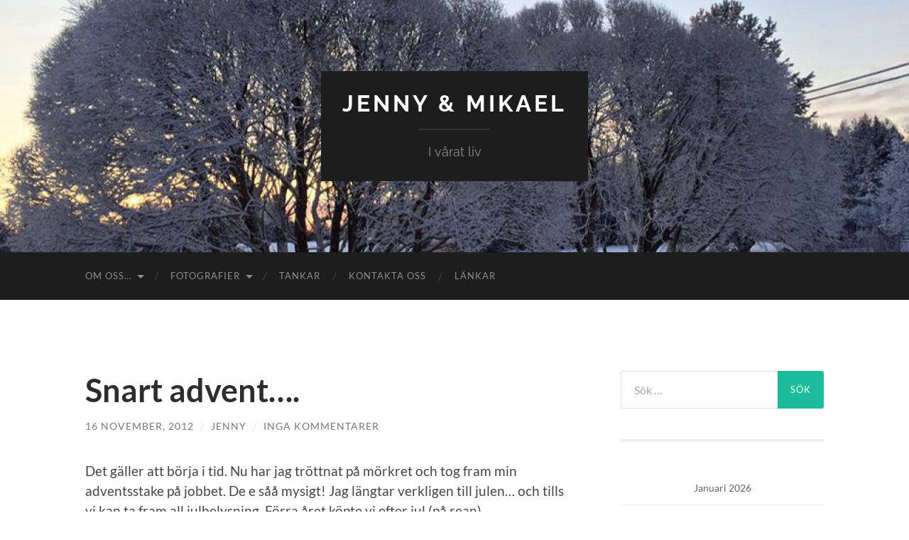

--- FILE ---
content_type: text/html; charset=UTF-8
request_url: https://mikaelochjenny.se/snart-advent/
body_size: 12665
content:
<!DOCTYPE html>

<html lang="sv-SE">

	<head>

		<meta http-equiv="content-type" content="text/html" charset="UTF-8" />
		<meta name="viewport" content="width=device-width, initial-scale=1.0" >

		<link rel="profile" href="http://gmpg.org/xfn/11">

		<title>Snart advent&#8230;. &#8211; Jenny &amp; Mikael</title>
<meta name='robots' content='max-image-preview:large' />

            <script data-no-defer="1" data-ezscrex="false" data-cfasync="false" data-pagespeed-no-defer data-cookieconsent="ignore">
                var ctPublicFunctions = {"_ajax_nonce":"7f7ad83031","_rest_nonce":"4e1d566b31","_ajax_url":"\/wp-admin\/admin-ajax.php","_rest_url":"https:\/\/mikaelochjenny.se\/wp-json\/","data__cookies_type":"none","data__ajax_type":"rest","data__bot_detector_enabled":"1","data__frontend_data_log_enabled":1,"cookiePrefix":"","wprocket_detected":false,"host_url":"mikaelochjenny.se","text__ee_click_to_select":"Click to select the whole data","text__ee_original_email":"The complete one is","text__ee_got_it":"Jag f\u00f6rst\u00e5r","text__ee_blocked":"Blockerad","text__ee_cannot_connect":"Kan inte ansluta","text__ee_cannot_decode":"Can not decode email. Unknown reason","text__ee_email_decoder":"CleanTalk email decoder","text__ee_wait_for_decoding":"The magic is on the way!","text__ee_decoding_process":"Please wait a few seconds while we decode the contact data."}
            </script>
        
            <script data-no-defer="1" data-ezscrex="false" data-cfasync="false" data-pagespeed-no-defer data-cookieconsent="ignore">
                var ctPublic = {"_ajax_nonce":"7f7ad83031","settings__forms__check_internal":"0","settings__forms__check_external":"0","settings__forms__force_protection":"0","settings__forms__search_test":"1","settings__forms__wc_add_to_cart":"0","settings__data__bot_detector_enabled":"1","settings__sfw__anti_crawler":0,"blog_home":"https:\/\/mikaelochjenny.se\/","pixel__setting":"3","pixel__enabled":false,"pixel__url":null,"data__email_check_before_post":"1","data__email_check_exist_post":"1","data__cookies_type":"none","data__key_is_ok":true,"data__visible_fields_required":true,"wl_brandname":"Anti-Spam by CleanTalk","wl_brandname_short":"CleanTalk","ct_checkjs_key":1724153138,"emailEncoderPassKey":"6ff79ef16cd20208f8cb8628740855ef","bot_detector_forms_excluded":"W10=","advancedCacheExists":false,"varnishCacheExists":false,"wc_ajax_add_to_cart":false}
            </script>
        <link rel='dns-prefetch' href='//fd.cleantalk.org' />
<link rel='dns-prefetch' href='//stats.wp.com' />
<link rel="alternate" type="application/rss+xml" title="Jenny &amp; Mikael &raquo; Webbflöde" href="https://mikaelochjenny.se/feed/" />
<link rel="alternate" type="application/rss+xml" title="Jenny &amp; Mikael &raquo; Kommentarsflöde" href="https://mikaelochjenny.se/comments/feed/" />
<link rel="alternate" type="application/rss+xml" title="Jenny &amp; Mikael &raquo; Kommentarsflöde för Snart advent&#8230;." href="https://mikaelochjenny.se/snart-advent/feed/" />
<link rel="alternate" title="oEmbed (JSON)" type="application/json+oembed" href="https://mikaelochjenny.se/wp-json/oembed/1.0/embed?url=https%3A%2F%2Fmikaelochjenny.se%2Fsnart-advent%2F" />
<link rel="alternate" title="oEmbed (XML)" type="text/xml+oembed" href="https://mikaelochjenny.se/wp-json/oembed/1.0/embed?url=https%3A%2F%2Fmikaelochjenny.se%2Fsnart-advent%2F&#038;format=xml" />
<style id='wp-img-auto-sizes-contain-inline-css' type='text/css'>
img:is([sizes=auto i],[sizes^="auto," i]){contain-intrinsic-size:3000px 1500px}
/*# sourceURL=wp-img-auto-sizes-contain-inline-css */
</style>
<style id='wp-emoji-styles-inline-css' type='text/css'>

	img.wp-smiley, img.emoji {
		display: inline !important;
		border: none !important;
		box-shadow: none !important;
		height: 1em !important;
		width: 1em !important;
		margin: 0 0.07em !important;
		vertical-align: -0.1em !important;
		background: none !important;
		padding: 0 !important;
	}
/*# sourceURL=wp-emoji-styles-inline-css */
</style>
<style id='wp-block-library-inline-css' type='text/css'>
:root{--wp-block-synced-color:#7a00df;--wp-block-synced-color--rgb:122,0,223;--wp-bound-block-color:var(--wp-block-synced-color);--wp-editor-canvas-background:#ddd;--wp-admin-theme-color:#007cba;--wp-admin-theme-color--rgb:0,124,186;--wp-admin-theme-color-darker-10:#006ba1;--wp-admin-theme-color-darker-10--rgb:0,107,160.5;--wp-admin-theme-color-darker-20:#005a87;--wp-admin-theme-color-darker-20--rgb:0,90,135;--wp-admin-border-width-focus:2px}@media (min-resolution:192dpi){:root{--wp-admin-border-width-focus:1.5px}}.wp-element-button{cursor:pointer}:root .has-very-light-gray-background-color{background-color:#eee}:root .has-very-dark-gray-background-color{background-color:#313131}:root .has-very-light-gray-color{color:#eee}:root .has-very-dark-gray-color{color:#313131}:root .has-vivid-green-cyan-to-vivid-cyan-blue-gradient-background{background:linear-gradient(135deg,#00d084,#0693e3)}:root .has-purple-crush-gradient-background{background:linear-gradient(135deg,#34e2e4,#4721fb 50%,#ab1dfe)}:root .has-hazy-dawn-gradient-background{background:linear-gradient(135deg,#faaca8,#dad0ec)}:root .has-subdued-olive-gradient-background{background:linear-gradient(135deg,#fafae1,#67a671)}:root .has-atomic-cream-gradient-background{background:linear-gradient(135deg,#fdd79a,#004a59)}:root .has-nightshade-gradient-background{background:linear-gradient(135deg,#330968,#31cdcf)}:root .has-midnight-gradient-background{background:linear-gradient(135deg,#020381,#2874fc)}:root{--wp--preset--font-size--normal:16px;--wp--preset--font-size--huge:42px}.has-regular-font-size{font-size:1em}.has-larger-font-size{font-size:2.625em}.has-normal-font-size{font-size:var(--wp--preset--font-size--normal)}.has-huge-font-size{font-size:var(--wp--preset--font-size--huge)}.has-text-align-center{text-align:center}.has-text-align-left{text-align:left}.has-text-align-right{text-align:right}.has-fit-text{white-space:nowrap!important}#end-resizable-editor-section{display:none}.aligncenter{clear:both}.items-justified-left{justify-content:flex-start}.items-justified-center{justify-content:center}.items-justified-right{justify-content:flex-end}.items-justified-space-between{justify-content:space-between}.screen-reader-text{border:0;clip-path:inset(50%);height:1px;margin:-1px;overflow:hidden;padding:0;position:absolute;width:1px;word-wrap:normal!important}.screen-reader-text:focus{background-color:#ddd;clip-path:none;color:#444;display:block;font-size:1em;height:auto;left:5px;line-height:normal;padding:15px 23px 14px;text-decoration:none;top:5px;width:auto;z-index:100000}html :where(.has-border-color){border-style:solid}html :where([style*=border-top-color]){border-top-style:solid}html :where([style*=border-right-color]){border-right-style:solid}html :where([style*=border-bottom-color]){border-bottom-style:solid}html :where([style*=border-left-color]){border-left-style:solid}html :where([style*=border-width]){border-style:solid}html :where([style*=border-top-width]){border-top-style:solid}html :where([style*=border-right-width]){border-right-style:solid}html :where([style*=border-bottom-width]){border-bottom-style:solid}html :where([style*=border-left-width]){border-left-style:solid}html :where(img[class*=wp-image-]){height:auto;max-width:100%}:where(figure){margin:0 0 1em}html :where(.is-position-sticky){--wp-admin--admin-bar--position-offset:var(--wp-admin--admin-bar--height,0px)}@media screen and (max-width:600px){html :where(.is-position-sticky){--wp-admin--admin-bar--position-offset:0px}}

/*# sourceURL=wp-block-library-inline-css */
</style><style id='global-styles-inline-css' type='text/css'>
:root{--wp--preset--aspect-ratio--square: 1;--wp--preset--aspect-ratio--4-3: 4/3;--wp--preset--aspect-ratio--3-4: 3/4;--wp--preset--aspect-ratio--3-2: 3/2;--wp--preset--aspect-ratio--2-3: 2/3;--wp--preset--aspect-ratio--16-9: 16/9;--wp--preset--aspect-ratio--9-16: 9/16;--wp--preset--color--black: #000000;--wp--preset--color--cyan-bluish-gray: #abb8c3;--wp--preset--color--white: #fff;--wp--preset--color--pale-pink: #f78da7;--wp--preset--color--vivid-red: #cf2e2e;--wp--preset--color--luminous-vivid-orange: #ff6900;--wp--preset--color--luminous-vivid-amber: #fcb900;--wp--preset--color--light-green-cyan: #7bdcb5;--wp--preset--color--vivid-green-cyan: #00d084;--wp--preset--color--pale-cyan-blue: #8ed1fc;--wp--preset--color--vivid-cyan-blue: #0693e3;--wp--preset--color--vivid-purple: #9b51e0;--wp--preset--color--accent: #1abc9c;--wp--preset--color--dark-gray: #444;--wp--preset--color--medium-gray: #666;--wp--preset--color--light-gray: #888;--wp--preset--gradient--vivid-cyan-blue-to-vivid-purple: linear-gradient(135deg,rgb(6,147,227) 0%,rgb(155,81,224) 100%);--wp--preset--gradient--light-green-cyan-to-vivid-green-cyan: linear-gradient(135deg,rgb(122,220,180) 0%,rgb(0,208,130) 100%);--wp--preset--gradient--luminous-vivid-amber-to-luminous-vivid-orange: linear-gradient(135deg,rgb(252,185,0) 0%,rgb(255,105,0) 100%);--wp--preset--gradient--luminous-vivid-orange-to-vivid-red: linear-gradient(135deg,rgb(255,105,0) 0%,rgb(207,46,46) 100%);--wp--preset--gradient--very-light-gray-to-cyan-bluish-gray: linear-gradient(135deg,rgb(238,238,238) 0%,rgb(169,184,195) 100%);--wp--preset--gradient--cool-to-warm-spectrum: linear-gradient(135deg,rgb(74,234,220) 0%,rgb(151,120,209) 20%,rgb(207,42,186) 40%,rgb(238,44,130) 60%,rgb(251,105,98) 80%,rgb(254,248,76) 100%);--wp--preset--gradient--blush-light-purple: linear-gradient(135deg,rgb(255,206,236) 0%,rgb(152,150,240) 100%);--wp--preset--gradient--blush-bordeaux: linear-gradient(135deg,rgb(254,205,165) 0%,rgb(254,45,45) 50%,rgb(107,0,62) 100%);--wp--preset--gradient--luminous-dusk: linear-gradient(135deg,rgb(255,203,112) 0%,rgb(199,81,192) 50%,rgb(65,88,208) 100%);--wp--preset--gradient--pale-ocean: linear-gradient(135deg,rgb(255,245,203) 0%,rgb(182,227,212) 50%,rgb(51,167,181) 100%);--wp--preset--gradient--electric-grass: linear-gradient(135deg,rgb(202,248,128) 0%,rgb(113,206,126) 100%);--wp--preset--gradient--midnight: linear-gradient(135deg,rgb(2,3,129) 0%,rgb(40,116,252) 100%);--wp--preset--font-size--small: 16px;--wp--preset--font-size--medium: 20px;--wp--preset--font-size--large: 24px;--wp--preset--font-size--x-large: 42px;--wp--preset--font-size--regular: 19px;--wp--preset--font-size--larger: 32px;--wp--preset--spacing--20: 0.44rem;--wp--preset--spacing--30: 0.67rem;--wp--preset--spacing--40: 1rem;--wp--preset--spacing--50: 1.5rem;--wp--preset--spacing--60: 2.25rem;--wp--preset--spacing--70: 3.38rem;--wp--preset--spacing--80: 5.06rem;--wp--preset--shadow--natural: 6px 6px 9px rgba(0, 0, 0, 0.2);--wp--preset--shadow--deep: 12px 12px 50px rgba(0, 0, 0, 0.4);--wp--preset--shadow--sharp: 6px 6px 0px rgba(0, 0, 0, 0.2);--wp--preset--shadow--outlined: 6px 6px 0px -3px rgb(255, 255, 255), 6px 6px rgb(0, 0, 0);--wp--preset--shadow--crisp: 6px 6px 0px rgb(0, 0, 0);}:where(.is-layout-flex){gap: 0.5em;}:where(.is-layout-grid){gap: 0.5em;}body .is-layout-flex{display: flex;}.is-layout-flex{flex-wrap: wrap;align-items: center;}.is-layout-flex > :is(*, div){margin: 0;}body .is-layout-grid{display: grid;}.is-layout-grid > :is(*, div){margin: 0;}:where(.wp-block-columns.is-layout-flex){gap: 2em;}:where(.wp-block-columns.is-layout-grid){gap: 2em;}:where(.wp-block-post-template.is-layout-flex){gap: 1.25em;}:where(.wp-block-post-template.is-layout-grid){gap: 1.25em;}.has-black-color{color: var(--wp--preset--color--black) !important;}.has-cyan-bluish-gray-color{color: var(--wp--preset--color--cyan-bluish-gray) !important;}.has-white-color{color: var(--wp--preset--color--white) !important;}.has-pale-pink-color{color: var(--wp--preset--color--pale-pink) !important;}.has-vivid-red-color{color: var(--wp--preset--color--vivid-red) !important;}.has-luminous-vivid-orange-color{color: var(--wp--preset--color--luminous-vivid-orange) !important;}.has-luminous-vivid-amber-color{color: var(--wp--preset--color--luminous-vivid-amber) !important;}.has-light-green-cyan-color{color: var(--wp--preset--color--light-green-cyan) !important;}.has-vivid-green-cyan-color{color: var(--wp--preset--color--vivid-green-cyan) !important;}.has-pale-cyan-blue-color{color: var(--wp--preset--color--pale-cyan-blue) !important;}.has-vivid-cyan-blue-color{color: var(--wp--preset--color--vivid-cyan-blue) !important;}.has-vivid-purple-color{color: var(--wp--preset--color--vivid-purple) !important;}.has-black-background-color{background-color: var(--wp--preset--color--black) !important;}.has-cyan-bluish-gray-background-color{background-color: var(--wp--preset--color--cyan-bluish-gray) !important;}.has-white-background-color{background-color: var(--wp--preset--color--white) !important;}.has-pale-pink-background-color{background-color: var(--wp--preset--color--pale-pink) !important;}.has-vivid-red-background-color{background-color: var(--wp--preset--color--vivid-red) !important;}.has-luminous-vivid-orange-background-color{background-color: var(--wp--preset--color--luminous-vivid-orange) !important;}.has-luminous-vivid-amber-background-color{background-color: var(--wp--preset--color--luminous-vivid-amber) !important;}.has-light-green-cyan-background-color{background-color: var(--wp--preset--color--light-green-cyan) !important;}.has-vivid-green-cyan-background-color{background-color: var(--wp--preset--color--vivid-green-cyan) !important;}.has-pale-cyan-blue-background-color{background-color: var(--wp--preset--color--pale-cyan-blue) !important;}.has-vivid-cyan-blue-background-color{background-color: var(--wp--preset--color--vivid-cyan-blue) !important;}.has-vivid-purple-background-color{background-color: var(--wp--preset--color--vivid-purple) !important;}.has-black-border-color{border-color: var(--wp--preset--color--black) !important;}.has-cyan-bluish-gray-border-color{border-color: var(--wp--preset--color--cyan-bluish-gray) !important;}.has-white-border-color{border-color: var(--wp--preset--color--white) !important;}.has-pale-pink-border-color{border-color: var(--wp--preset--color--pale-pink) !important;}.has-vivid-red-border-color{border-color: var(--wp--preset--color--vivid-red) !important;}.has-luminous-vivid-orange-border-color{border-color: var(--wp--preset--color--luminous-vivid-orange) !important;}.has-luminous-vivid-amber-border-color{border-color: var(--wp--preset--color--luminous-vivid-amber) !important;}.has-light-green-cyan-border-color{border-color: var(--wp--preset--color--light-green-cyan) !important;}.has-vivid-green-cyan-border-color{border-color: var(--wp--preset--color--vivid-green-cyan) !important;}.has-pale-cyan-blue-border-color{border-color: var(--wp--preset--color--pale-cyan-blue) !important;}.has-vivid-cyan-blue-border-color{border-color: var(--wp--preset--color--vivid-cyan-blue) !important;}.has-vivid-purple-border-color{border-color: var(--wp--preset--color--vivid-purple) !important;}.has-vivid-cyan-blue-to-vivid-purple-gradient-background{background: var(--wp--preset--gradient--vivid-cyan-blue-to-vivid-purple) !important;}.has-light-green-cyan-to-vivid-green-cyan-gradient-background{background: var(--wp--preset--gradient--light-green-cyan-to-vivid-green-cyan) !important;}.has-luminous-vivid-amber-to-luminous-vivid-orange-gradient-background{background: var(--wp--preset--gradient--luminous-vivid-amber-to-luminous-vivid-orange) !important;}.has-luminous-vivid-orange-to-vivid-red-gradient-background{background: var(--wp--preset--gradient--luminous-vivid-orange-to-vivid-red) !important;}.has-very-light-gray-to-cyan-bluish-gray-gradient-background{background: var(--wp--preset--gradient--very-light-gray-to-cyan-bluish-gray) !important;}.has-cool-to-warm-spectrum-gradient-background{background: var(--wp--preset--gradient--cool-to-warm-spectrum) !important;}.has-blush-light-purple-gradient-background{background: var(--wp--preset--gradient--blush-light-purple) !important;}.has-blush-bordeaux-gradient-background{background: var(--wp--preset--gradient--blush-bordeaux) !important;}.has-luminous-dusk-gradient-background{background: var(--wp--preset--gradient--luminous-dusk) !important;}.has-pale-ocean-gradient-background{background: var(--wp--preset--gradient--pale-ocean) !important;}.has-electric-grass-gradient-background{background: var(--wp--preset--gradient--electric-grass) !important;}.has-midnight-gradient-background{background: var(--wp--preset--gradient--midnight) !important;}.has-small-font-size{font-size: var(--wp--preset--font-size--small) !important;}.has-medium-font-size{font-size: var(--wp--preset--font-size--medium) !important;}.has-large-font-size{font-size: var(--wp--preset--font-size--large) !important;}.has-x-large-font-size{font-size: var(--wp--preset--font-size--x-large) !important;}
/*# sourceURL=global-styles-inline-css */
</style>

<style id='classic-theme-styles-inline-css' type='text/css'>
/*! This file is auto-generated */
.wp-block-button__link{color:#fff;background-color:#32373c;border-radius:9999px;box-shadow:none;text-decoration:none;padding:calc(.667em + 2px) calc(1.333em + 2px);font-size:1.125em}.wp-block-file__button{background:#32373c;color:#fff;text-decoration:none}
/*# sourceURL=/wp-includes/css/classic-themes.min.css */
</style>
<link rel='stylesheet' id='cleantalk-public-css-css' href='https://mikaelochjenny.se/wp-content/plugins/cleantalk-spam-protect/css/cleantalk-public.min.css?ver=6.70.1_1766181812' type='text/css' media='all' />
<link rel='stylesheet' id='cleantalk-email-decoder-css-css' href='https://mikaelochjenny.se/wp-content/plugins/cleantalk-spam-protect/css/cleantalk-email-decoder.min.css?ver=6.70.1_1766181812' type='text/css' media='all' />
<link rel='stylesheet' id='hemingway_googleFonts-css' href='https://mikaelochjenny.se/wp-content/themes/hemingway/assets/css/fonts.css' type='text/css' media='all' />
<link rel='stylesheet' id='hemingway_style-css' href='https://mikaelochjenny.se/wp-content/themes/hemingway/style.css?ver=2.3.2' type='text/css' media='all' />
<script type="text/javascript" src="https://mikaelochjenny.se/wp-content/plugins/cleantalk-spam-protect/js/apbct-public-bundle.min.js?ver=6.70.1_1766181812" id="apbct-public-bundle.min-js-js"></script>
<script type="text/javascript" src="https://fd.cleantalk.org/ct-bot-detector-wrapper.js?ver=6.70.1" id="ct_bot_detector-js" defer="defer" data-wp-strategy="defer"></script>
<script type="text/javascript" src="https://mikaelochjenny.se/wp-includes/js/jquery/jquery.min.js?ver=3.7.1" id="jquery-core-js"></script>
<script type="text/javascript" src="https://mikaelochjenny.se/wp-includes/js/jquery/jquery-migrate.min.js?ver=3.4.1" id="jquery-migrate-js"></script>
<link rel="https://api.w.org/" href="https://mikaelochjenny.se/wp-json/" /><link rel="alternate" title="JSON" type="application/json" href="https://mikaelochjenny.se/wp-json/wp/v2/posts/4204" /><link rel="EditURI" type="application/rsd+xml" title="RSD" href="https://mikaelochjenny.se/xmlrpc.php?rsd" />
<meta name="generator" content="WordPress 6.9" />
<link rel="canonical" href="https://mikaelochjenny.se/snart-advent/" />
<link rel='shortlink' href='https://mikaelochjenny.se/?p=4204' />
	<style>img#wpstats{display:none}</style>
		<style type="text/css">.recentcomments a{display:inline !important;padding:0 !important;margin:0 !important;}</style>
	</head>
	
	<body class="wp-singular post-template-default single single-post postid-4204 single-format-standard wp-theme-hemingway show-sidebar-on-mobile">

		
		<a class="skip-link button" href="#site-content">Hoppa till innehållet</a>
	
		<div class="big-wrapper">
	
			<div class="header-cover section bg-dark-light no-padding">

						
				<div class="header section" style="background-image: url( https://mikaelochjenny.se/wp-content/uploads/2018/09/cropped-25353779_10155201175351033_8948321232516199572_n.jpg );">
							
					<div class="header-inner section-inner">
					
											
							<div class="blog-info">
							
																	<div class="blog-title">
										<a href="https://mikaelochjenny.se" rel="home">Jenny &amp; Mikael</a>
									</div>
																
																	<p class="blog-description">I vårat liv</p>
															
							</div><!-- .blog-info -->
							
															
					</div><!-- .header-inner -->
								
				</div><!-- .header -->
			
			</div><!-- .bg-dark -->
			
			<div class="navigation section no-padding bg-dark">
			
				<div class="navigation-inner section-inner group">
				
					<div class="toggle-container section-inner hidden">
			
						<button type="button" class="nav-toggle toggle">
							<div class="bar"></div>
							<div class="bar"></div>
							<div class="bar"></div>
							<span class="screen-reader-text">Slå på/av mobilmeny</span>
						</button>
						
						<button type="button" class="search-toggle toggle">
							<div class="metal"></div>
							<div class="glass"></div>
							<div class="handle"></div>
							<span class="screen-reader-text">Slå på/av sökfält</span>
						</button>
											
					</div><!-- .toggle-container -->
					
					<div class="blog-search hidden">
						<form apbct-form-sign="native_search" role="search" method="get" class="search-form" action="https://mikaelochjenny.se/">
				<label>
					<span class="screen-reader-text">Sök efter:</span>
					<input type="search" class="search-field" placeholder="Sök …" value="" name="s" />
				</label>
				<input type="submit" class="search-submit" value="Sök" />
			<input
                    class="apbct_special_field apbct_email_id__search_form"
                    name="apbct__email_id__search_form"
                    aria-label="apbct__label_id__search_form"
                    type="text" size="30" maxlength="200" autocomplete="off"
                    value=""
                /><input
                   id="apbct_submit_id__search_form" 
                   class="apbct_special_field apbct__email_id__search_form"
                   name="apbct__label_id__search_form"
                   aria-label="apbct_submit_name__search_form"
                   type="submit"
                   size="30"
                   maxlength="200"
                   value="83397"
               /></form>					</div><!-- .blog-search -->
				
					<ul class="blog-menu">
						<li class="page_item page-item-104 page_item_has_children"><a href="https://mikaelochjenny.se/om-oss/">Om oss&#8230;</a>
<ul class='children'>
	<li class="page_item page-item-628"><a href="https://mikaelochjenny.se/om-oss/mikael-4/">Mikael</a></li>
	<li class="page_item page-item-754"><a href="https://mikaelochjenny.se/om-oss/jenny-2/">Jenny</a></li>
	<li class="page_item page-item-637"><a href="https://mikaelochjenny.se/om-oss/philip-2/">Philip</a></li>
	<li class="page_item page-item-639"><a href="https://mikaelochjenny.se/om-oss/gustaf-2/">Gustaf</a></li>
	<li class="page_item page-item-641"><a href="https://mikaelochjenny.se/om-oss/victor-2/">Victor</a></li>
	<li class="page_item page-item-643"><a href="https://mikaelochjenny.se/om-oss/oscar-2/">Oscar</a></li>
	<li class="page_item page-item-762"><a href="https://mikaelochjenny.se/om-oss/ida-2/">Ida</a></li>
</ul>
</li>
<li class="page_item page-item-9382 page_item_has_children"><a href="https://mikaelochjenny.se/fotografier-ny/">Fotografier</a>
<ul class='children'>
	<li class="page_item page-item-10175"><a href="https://mikaelochjenny.se/fotografier-ny/christian-kjellvander/">Christian Kjellvander</a></li>
	<li class="page_item page-item-588"><a href="https://mikaelochjenny.se/fotografier-ny/videoklipp/">Videoklipp</a></li>
</ul>
</li>
<li class="page_item page-item-5985"><a href="https://mikaelochjenny.se/tankar/">Tankar</a></li>
<li class="page_item page-item-128"><a href="https://mikaelochjenny.se/kontaka-oss/">Kontakta oss</a></li>
<li class="page_item page-item-108"><a href="https://mikaelochjenny.se/lankar/">Länkar</a></li>
					 </ul><!-- .blog-menu -->
					 
					 <ul class="mobile-menu">
					
						<li class="page_item page-item-104 page_item_has_children"><a href="https://mikaelochjenny.se/om-oss/">Om oss&#8230;</a>
<ul class='children'>
	<li class="page_item page-item-628"><a href="https://mikaelochjenny.se/om-oss/mikael-4/">Mikael</a></li>
	<li class="page_item page-item-754"><a href="https://mikaelochjenny.se/om-oss/jenny-2/">Jenny</a></li>
	<li class="page_item page-item-637"><a href="https://mikaelochjenny.se/om-oss/philip-2/">Philip</a></li>
	<li class="page_item page-item-639"><a href="https://mikaelochjenny.se/om-oss/gustaf-2/">Gustaf</a></li>
	<li class="page_item page-item-641"><a href="https://mikaelochjenny.se/om-oss/victor-2/">Victor</a></li>
	<li class="page_item page-item-643"><a href="https://mikaelochjenny.se/om-oss/oscar-2/">Oscar</a></li>
	<li class="page_item page-item-762"><a href="https://mikaelochjenny.se/om-oss/ida-2/">Ida</a></li>
</ul>
</li>
<li class="page_item page-item-9382 page_item_has_children"><a href="https://mikaelochjenny.se/fotografier-ny/">Fotografier</a>
<ul class='children'>
	<li class="page_item page-item-10175"><a href="https://mikaelochjenny.se/fotografier-ny/christian-kjellvander/">Christian Kjellvander</a></li>
	<li class="page_item page-item-588"><a href="https://mikaelochjenny.se/fotografier-ny/videoklipp/">Videoklipp</a></li>
</ul>
</li>
<li class="page_item page-item-5985"><a href="https://mikaelochjenny.se/tankar/">Tankar</a></li>
<li class="page_item page-item-128"><a href="https://mikaelochjenny.se/kontaka-oss/">Kontakta oss</a></li>
<li class="page_item page-item-108"><a href="https://mikaelochjenny.se/lankar/">Länkar</a></li>
						
					 </ul><!-- .mobile-menu -->
				 
				</div><!-- .navigation-inner -->
				
			</div><!-- .navigation -->
<main class="wrapper section-inner group" id="site-content">

	<div class="content left">

		<div class="posts">
												        
			<article id="post-4204" class="post-4204 post type-post status-publish format-standard hentry">

	<div class="post-header">

		
					
				<h1 class="post-title entry-title">
											Snart advent&#8230;.									</h1>

							
			<div class="post-meta">
			
				<span class="post-date"><a href="https://mikaelochjenny.se/snart-advent/">16 november, 2012</a></span>
				
				<span class="date-sep"> / </span>
					
				<span class="post-author"><a href="https://mikaelochjenny.se/author/admin2/" title="Inlägg av Jenny" rel="author">Jenny</a></span>

				
					<span class="date-sep"> / </span>
				
					<a href="https://mikaelochjenny.se/snart-advent/#respond"><span class="comment">Inga kommentarer</span></a>
								
														
			</div><!-- .post-meta -->

					
	</div><!-- .post-header -->
																					
	<div class="post-content entry-content">
	
		<p>Det gäller att börja i tid. Nu har jag tröttnat på mörkret och tog fram min adventsstake på jobbet. De e såå mysigt! Jag längtar verkligen till julen&#8230; och tills vi kan ta fram all julbelysning. Förra året köpte vi efter jul (på rean) utomhusbelysning som lyser blått. Jag ser fram emot att se våra äppelträd vid verandan belysta i blått.</p>
<p><a href="https://mikaelochjenny.se/wp-content/uploads/2012/11/20121116-071556.jpg"><img decoding="async" class="alignnone size-full" src="https://mikaelochjenny.se/wp-content/uploads/2012/11/20121116-071556.jpg" alt="20121116-071556.jpg" /></a></p>
<p>Och imorse när jag startade bilen så lös inte längre motorfelslampan. Tack!!!</p>
<p><a href="https://mikaelochjenny.se/wp-content/uploads/2012/11/20121116-071825.jpg"><img decoding="async" class="alignnone size-full" src="https://mikaelochjenny.se/wp-content/uploads/2012/11/20121116-071825.jpg" alt="20121116-071825.jpg" /></a></p>
<p>Men jag väntar nog till måndag innan jag avbokar torsdagens verkstadstid. Vill inte ta nån risk.</p>
<p>Nu har vi inte gjort nåt i Oscars rum på två dagar. Det känns inge bra&#8230; men vi ska ju orka med också. Mikael var till kiropraktor igår, så han hade ingen lust att slita därnere och sabba det som kiropraktorn precis hade fixat till&#8230;. och jag jobbade sent plus att jag hade yoga på kvällen. Ikväll lär det inte bli nåt gjort heller. Både Mikael och jag jobbar sent. Vi slutar vid kl 17. Om vi orkar ska vi försöka åka till Bauhaus och köpa material, men vi får se.</p>
							
	</div><!-- .post-content -->
				
		
		<div class="post-meta-bottom">

						
						
												
				<nav class="post-nav group">
											
											<a class="post-nav-older" href="https://mikaelochjenny.se/yogaland/">
							<h5>Föregående inlägg</h5>
							Yogaland						</a>
										
											<a class="post-nav-newer" href="https://mikaelochjenny.se/tarta/">
							<h5>Nästa inlägg</h5>
							Tårta						</a>
					
				</nav><!-- .post-nav -->

											
		</div><!-- .post-meta-bottom -->

			<div id="respond" class="comment-respond">
		<h3 id="reply-title" class="comment-reply-title">Lämna ett svar <small><a rel="nofollow" id="cancel-comment-reply-link" href="/snart-advent/#respond" style="display:none;">Avbryt svar</a></small></h3><form action="https://mikaelochjenny.se/wp-comments-post.php" method="post" id="commentform" class="comment-form"><p class="comment-notes"><span id="email-notes">Din e-postadress kommer inte publiceras.</span> <span class="required-field-message">Obligatoriska fält är märkta <span class="required">*</span></span></p><p class="comment-form-comment"><label for="comment">Kommentar <span class="required">*</span></label> <textarea id="comment" name="comment" cols="45" rows="8" maxlength="65525" required="required"></textarea></p><p class="comment-form-author"><label for="author">Namn <span class="required">*</span></label> <input id="author" name="author" type="text" value="" size="30" maxlength="245" autocomplete="name" required="required" /></p>
<p class="comment-form-email"><label for="email">E-postadress <span class="required">*</span></label> <input id="email" name="email" type="text" value="" size="30" maxlength="100" aria-describedby="email-notes" autocomplete="email" required="required" /></p>
<p class="comment-form-url"><label for="url">Webbplats</label> <input id="url" name="url" type="text" value="" size="30" maxlength="200" autocomplete="url" /></p>
<p class="comment-subscription-form"><input type="checkbox" name="subscribe_comments" id="subscribe_comments" value="subscribe" style="width: auto; -moz-appearance: checkbox; -webkit-appearance: checkbox;" /> <label class="subscribe-label" id="subscribe-label" for="subscribe_comments">Meddela mig om nya kommentarer via e-post.</label></p><p class="comment-subscription-form"><input type="checkbox" name="subscribe_blog" id="subscribe_blog" value="subscribe" style="width: auto; -moz-appearance: checkbox; -webkit-appearance: checkbox;" /> <label class="subscribe-label" id="subscribe-blog-label" for="subscribe_blog">Meddela mig om nya inlägg via e-post.</label></p><p class="form-submit"><input name="submit" type="submit" id="submit" class="submit" value="Publicera kommentar" /> <input type='hidden' name='comment_post_ID' value='4204' id='comment_post_ID' />
<input type='hidden' name='comment_parent' id='comment_parent' value='0' />
</p><p style="display: none;"><input type="hidden" id="akismet_comment_nonce" name="akismet_comment_nonce" value="e3c88c1ffb" /></p><input type="hidden" id="ct_checkjs_d516b13671a4179d9b7b458a6ebdeb92" name="ct_checkjs" value="0" /><script>setTimeout(function(){var ct_input_name = "ct_checkjs_d516b13671a4179d9b7b458a6ebdeb92";if (document.getElementById(ct_input_name) !== null) {var ct_input_value = document.getElementById(ct_input_name).value;document.getElementById(ct_input_name).value = document.getElementById(ct_input_name).value.replace(ct_input_value, '1724153138');}}, 1000);</script><p style="display: none !important;" class="akismet-fields-container" data-prefix="ak_"><label>&#916;<textarea name="ak_hp_textarea" cols="45" rows="8" maxlength="100"></textarea></label><input type="hidden" id="ak_js_1" name="ak_js" value="207"/><script>document.getElementById( "ak_js_1" ).setAttribute( "value", ( new Date() ).getTime() );</script></p></form>	</div><!-- #respond -->
	
</article><!-- .post -->			
		</div><!-- .posts -->
	
	</div><!-- .content -->

		
		
	<div class="sidebar right" role="complementary">
		<div id="search-5" class="widget widget_search"><div class="widget-content"><form apbct-form-sign="native_search" role="search" method="get" class="search-form" action="https://mikaelochjenny.se/">
				<label>
					<span class="screen-reader-text">Sök efter:</span>
					<input type="search" class="search-field" placeholder="Sök …" value="" name="s" />
				</label>
				<input type="submit" class="search-submit" value="Sök" />
			<input
                    class="apbct_special_field apbct_email_id__search_form"
                    name="apbct__email_id__search_form"
                    aria-label="apbct__label_id__search_form"
                    type="text" size="30" maxlength="200" autocomplete="off"
                    value=""
                /><input
                   id="apbct_submit_id__search_form" 
                   class="apbct_special_field apbct__email_id__search_form"
                   name="apbct__label_id__search_form"
                   aria-label="apbct_submit_name__search_form"
                   type="submit"
                   size="30"
                   maxlength="200"
                   value="41767"
               /></form></div></div><div id="calendar-10" class="widget widget_calendar"><div class="widget-content"><div id="calendar_wrap" class="calendar_wrap"><table id="wp-calendar" class="wp-calendar-table">
	<caption>januari 2026</caption>
	<thead>
	<tr>
		<th scope="col" aria-label="måndag">M</th>
		<th scope="col" aria-label="tisdag">T</th>
		<th scope="col" aria-label="onsdag">O</th>
		<th scope="col" aria-label="torsdag">T</th>
		<th scope="col" aria-label="fredag">F</th>
		<th scope="col" aria-label="lördag">L</th>
		<th scope="col" aria-label="söndag">S</th>
	</tr>
	</thead>
	<tbody>
	<tr>
		<td colspan="3" class="pad">&nbsp;</td><td>1</td><td><a href="https://mikaelochjenny.se/2026/01/02/" aria-label="Inlägg publicerade den 2 January 2026">2</a></td><td>3</td><td><a href="https://mikaelochjenny.se/2026/01/04/" aria-label="Inlägg publicerade den 4 January 2026">4</a></td>
	</tr>
	<tr>
		<td>5</td><td><a href="https://mikaelochjenny.se/2026/01/06/" aria-label="Inlägg publicerade den 6 January 2026">6</a></td><td><a href="https://mikaelochjenny.se/2026/01/07/" aria-label="Inlägg publicerade den 7 January 2026">7</a></td><td>8</td><td>9</td><td>10</td><td><a href="https://mikaelochjenny.se/2026/01/11/" aria-label="Inlägg publicerade den 11 January 2026">11</a></td>
	</tr>
	<tr>
		<td><a href="https://mikaelochjenny.se/2026/01/12/" aria-label="Inlägg publicerade den 12 January 2026">12</a></td><td>13</td><td><a href="https://mikaelochjenny.se/2026/01/14/" aria-label="Inlägg publicerade den 14 January 2026">14</a></td><td><a href="https://mikaelochjenny.se/2026/01/15/" aria-label="Inlägg publicerade den 15 January 2026">15</a></td><td><a href="https://mikaelochjenny.se/2026/01/16/" aria-label="Inlägg publicerade den 16 January 2026">16</a></td><td><a href="https://mikaelochjenny.se/2026/01/17/" aria-label="Inlägg publicerade den 17 January 2026">17</a></td><td><a href="https://mikaelochjenny.se/2026/01/18/" aria-label="Inlägg publicerade den 18 January 2026">18</a></td>
	</tr>
	<tr>
		<td>19</td><td>20</td><td id="today"><a href="https://mikaelochjenny.se/2026/01/21/" aria-label="Inlägg publicerade den 21 January 2026">21</a></td><td>22</td><td>23</td><td>24</td><td>25</td>
	</tr>
	<tr>
		<td>26</td><td>27</td><td>28</td><td>29</td><td>30</td><td>31</td>
		<td class="pad" colspan="1">&nbsp;</td>
	</tr>
	</tbody>
	</table><nav aria-label="Föregående och nästa månad" class="wp-calendar-nav">
		<span class="wp-calendar-nav-prev"><a href="https://mikaelochjenny.se/2025/12/">&laquo; dec</a></span>
		<span class="pad">&nbsp;</span>
		<span class="wp-calendar-nav-next">&nbsp;</span>
	</nav></div></div></div><div id="archives-5" class="widget widget_archive"><div class="widget-content"><h3 class="widget-title">Arkiv</h3>
			<ul>
					<li><a href='https://mikaelochjenny.se/2026/01/'>januari 2026</a></li>
	<li><a href='https://mikaelochjenny.se/2025/12/'>december 2025</a></li>
	<li><a href='https://mikaelochjenny.se/2025/11/'>november 2025</a></li>
	<li><a href='https://mikaelochjenny.se/2025/10/'>oktober 2025</a></li>
	<li><a href='https://mikaelochjenny.se/2025/09/'>september 2025</a></li>
	<li><a href='https://mikaelochjenny.se/2025/08/'>augusti 2025</a></li>
	<li><a href='https://mikaelochjenny.se/2025/07/'>juli 2025</a></li>
	<li><a href='https://mikaelochjenny.se/2025/06/'>juni 2025</a></li>
	<li><a href='https://mikaelochjenny.se/2025/05/'>maj 2025</a></li>
	<li><a href='https://mikaelochjenny.se/2025/04/'>april 2025</a></li>
	<li><a href='https://mikaelochjenny.se/2025/03/'>mars 2025</a></li>
	<li><a href='https://mikaelochjenny.se/2025/02/'>februari 2025</a></li>
	<li><a href='https://mikaelochjenny.se/2025/01/'>januari 2025</a></li>
	<li><a href='https://mikaelochjenny.se/2024/12/'>december 2024</a></li>
	<li><a href='https://mikaelochjenny.se/2024/11/'>november 2024</a></li>
	<li><a href='https://mikaelochjenny.se/2024/10/'>oktober 2024</a></li>
	<li><a href='https://mikaelochjenny.se/2024/09/'>september 2024</a></li>
	<li><a href='https://mikaelochjenny.se/2024/08/'>augusti 2024</a></li>
	<li><a href='https://mikaelochjenny.se/2024/07/'>juli 2024</a></li>
	<li><a href='https://mikaelochjenny.se/2024/06/'>juni 2024</a></li>
	<li><a href='https://mikaelochjenny.se/2024/05/'>maj 2024</a></li>
	<li><a href='https://mikaelochjenny.se/2024/04/'>april 2024</a></li>
	<li><a href='https://mikaelochjenny.se/2024/03/'>mars 2024</a></li>
	<li><a href='https://mikaelochjenny.se/2024/02/'>februari 2024</a></li>
	<li><a href='https://mikaelochjenny.se/2024/01/'>januari 2024</a></li>
	<li><a href='https://mikaelochjenny.se/2023/12/'>december 2023</a></li>
	<li><a href='https://mikaelochjenny.se/2023/11/'>november 2023</a></li>
	<li><a href='https://mikaelochjenny.se/2023/10/'>oktober 2023</a></li>
	<li><a href='https://mikaelochjenny.se/2023/09/'>september 2023</a></li>
	<li><a href='https://mikaelochjenny.se/2023/08/'>augusti 2023</a></li>
	<li><a href='https://mikaelochjenny.se/2023/07/'>juli 2023</a></li>
	<li><a href='https://mikaelochjenny.se/2023/06/'>juni 2023</a></li>
	<li><a href='https://mikaelochjenny.se/2023/05/'>maj 2023</a></li>
	<li><a href='https://mikaelochjenny.se/2023/04/'>april 2023</a></li>
	<li><a href='https://mikaelochjenny.se/2023/03/'>mars 2023</a></li>
	<li><a href='https://mikaelochjenny.se/2023/02/'>februari 2023</a></li>
	<li><a href='https://mikaelochjenny.se/2023/01/'>januari 2023</a></li>
	<li><a href='https://mikaelochjenny.se/2022/12/'>december 2022</a></li>
	<li><a href='https://mikaelochjenny.se/2022/11/'>november 2022</a></li>
	<li><a href='https://mikaelochjenny.se/2022/10/'>oktober 2022</a></li>
	<li><a href='https://mikaelochjenny.se/2022/09/'>september 2022</a></li>
	<li><a href='https://mikaelochjenny.se/2022/08/'>augusti 2022</a></li>
	<li><a href='https://mikaelochjenny.se/2022/07/'>juli 2022</a></li>
	<li><a href='https://mikaelochjenny.se/2022/06/'>juni 2022</a></li>
	<li><a href='https://mikaelochjenny.se/2022/05/'>maj 2022</a></li>
	<li><a href='https://mikaelochjenny.se/2022/04/'>april 2022</a></li>
	<li><a href='https://mikaelochjenny.se/2022/03/'>mars 2022</a></li>
	<li><a href='https://mikaelochjenny.se/2022/02/'>februari 2022</a></li>
	<li><a href='https://mikaelochjenny.se/2022/01/'>januari 2022</a></li>
	<li><a href='https://mikaelochjenny.se/2021/12/'>december 2021</a></li>
	<li><a href='https://mikaelochjenny.se/2021/11/'>november 2021</a></li>
	<li><a href='https://mikaelochjenny.se/2021/10/'>oktober 2021</a></li>
	<li><a href='https://mikaelochjenny.se/2021/09/'>september 2021</a></li>
	<li><a href='https://mikaelochjenny.se/2021/08/'>augusti 2021</a></li>
	<li><a href='https://mikaelochjenny.se/2021/07/'>juli 2021</a></li>
	<li><a href='https://mikaelochjenny.se/2021/06/'>juni 2021</a></li>
	<li><a href='https://mikaelochjenny.se/2021/05/'>maj 2021</a></li>
	<li><a href='https://mikaelochjenny.se/2021/04/'>april 2021</a></li>
	<li><a href='https://mikaelochjenny.se/2021/03/'>mars 2021</a></li>
	<li><a href='https://mikaelochjenny.se/2021/02/'>februari 2021</a></li>
	<li><a href='https://mikaelochjenny.se/2021/01/'>januari 2021</a></li>
	<li><a href='https://mikaelochjenny.se/2020/12/'>december 2020</a></li>
	<li><a href='https://mikaelochjenny.se/2020/11/'>november 2020</a></li>
	<li><a href='https://mikaelochjenny.se/2020/10/'>oktober 2020</a></li>
	<li><a href='https://mikaelochjenny.se/2020/09/'>september 2020</a></li>
	<li><a href='https://mikaelochjenny.se/2020/08/'>augusti 2020</a></li>
	<li><a href='https://mikaelochjenny.se/2020/07/'>juli 2020</a></li>
	<li><a href='https://mikaelochjenny.se/2020/06/'>juni 2020</a></li>
	<li><a href='https://mikaelochjenny.se/2020/05/'>maj 2020</a></li>
	<li><a href='https://mikaelochjenny.se/2020/04/'>april 2020</a></li>
	<li><a href='https://mikaelochjenny.se/2020/03/'>mars 2020</a></li>
	<li><a href='https://mikaelochjenny.se/2020/02/'>februari 2020</a></li>
	<li><a href='https://mikaelochjenny.se/2020/01/'>januari 2020</a></li>
	<li><a href='https://mikaelochjenny.se/2019/12/'>december 2019</a></li>
	<li><a href='https://mikaelochjenny.se/2019/11/'>november 2019</a></li>
	<li><a href='https://mikaelochjenny.se/2019/10/'>oktober 2019</a></li>
	<li><a href='https://mikaelochjenny.se/2019/09/'>september 2019</a></li>
	<li><a href='https://mikaelochjenny.se/2019/08/'>augusti 2019</a></li>
	<li><a href='https://mikaelochjenny.se/2019/07/'>juli 2019</a></li>
	<li><a href='https://mikaelochjenny.se/2019/06/'>juni 2019</a></li>
	<li><a href='https://mikaelochjenny.se/2019/05/'>maj 2019</a></li>
	<li><a href='https://mikaelochjenny.se/2019/04/'>april 2019</a></li>
	<li><a href='https://mikaelochjenny.se/2019/03/'>mars 2019</a></li>
	<li><a href='https://mikaelochjenny.se/2019/02/'>februari 2019</a></li>
	<li><a href='https://mikaelochjenny.se/2019/01/'>januari 2019</a></li>
	<li><a href='https://mikaelochjenny.se/2018/12/'>december 2018</a></li>
	<li><a href='https://mikaelochjenny.se/2018/11/'>november 2018</a></li>
	<li><a href='https://mikaelochjenny.se/2018/10/'>oktober 2018</a></li>
	<li><a href='https://mikaelochjenny.se/2018/09/'>september 2018</a></li>
	<li><a href='https://mikaelochjenny.se/2018/08/'>augusti 2018</a></li>
	<li><a href='https://mikaelochjenny.se/2018/07/'>juli 2018</a></li>
	<li><a href='https://mikaelochjenny.se/2018/06/'>juni 2018</a></li>
	<li><a href='https://mikaelochjenny.se/2018/05/'>maj 2018</a></li>
	<li><a href='https://mikaelochjenny.se/2018/04/'>april 2018</a></li>
	<li><a href='https://mikaelochjenny.se/2018/03/'>mars 2018</a></li>
	<li><a href='https://mikaelochjenny.se/2018/02/'>februari 2018</a></li>
	<li><a href='https://mikaelochjenny.se/2018/01/'>januari 2018</a></li>
	<li><a href='https://mikaelochjenny.se/2017/12/'>december 2017</a></li>
	<li><a href='https://mikaelochjenny.se/2017/11/'>november 2017</a></li>
	<li><a href='https://mikaelochjenny.se/2017/10/'>oktober 2017</a></li>
	<li><a href='https://mikaelochjenny.se/2017/09/'>september 2017</a></li>
	<li><a href='https://mikaelochjenny.se/2017/08/'>augusti 2017</a></li>
	<li><a href='https://mikaelochjenny.se/2017/07/'>juli 2017</a></li>
	<li><a href='https://mikaelochjenny.se/2017/06/'>juni 2017</a></li>
	<li><a href='https://mikaelochjenny.se/2017/05/'>maj 2017</a></li>
	<li><a href='https://mikaelochjenny.se/2017/04/'>april 2017</a></li>
	<li><a href='https://mikaelochjenny.se/2017/03/'>mars 2017</a></li>
	<li><a href='https://mikaelochjenny.se/2017/02/'>februari 2017</a></li>
	<li><a href='https://mikaelochjenny.se/2017/01/'>januari 2017</a></li>
	<li><a href='https://mikaelochjenny.se/2016/12/'>december 2016</a></li>
	<li><a href='https://mikaelochjenny.se/2016/11/'>november 2016</a></li>
	<li><a href='https://mikaelochjenny.se/2016/10/'>oktober 2016</a></li>
	<li><a href='https://mikaelochjenny.se/2016/09/'>september 2016</a></li>
	<li><a href='https://mikaelochjenny.se/2016/08/'>augusti 2016</a></li>
	<li><a href='https://mikaelochjenny.se/2016/07/'>juli 2016</a></li>
	<li><a href='https://mikaelochjenny.se/2016/06/'>juni 2016</a></li>
	<li><a href='https://mikaelochjenny.se/2016/05/'>maj 2016</a></li>
	<li><a href='https://mikaelochjenny.se/2016/04/'>april 2016</a></li>
	<li><a href='https://mikaelochjenny.se/2016/03/'>mars 2016</a></li>
	<li><a href='https://mikaelochjenny.se/2016/02/'>februari 2016</a></li>
	<li><a href='https://mikaelochjenny.se/2016/01/'>januari 2016</a></li>
	<li><a href='https://mikaelochjenny.se/2015/12/'>december 2015</a></li>
	<li><a href='https://mikaelochjenny.se/2015/11/'>november 2015</a></li>
	<li><a href='https://mikaelochjenny.se/2015/10/'>oktober 2015</a></li>
	<li><a href='https://mikaelochjenny.se/2015/09/'>september 2015</a></li>
	<li><a href='https://mikaelochjenny.se/2015/08/'>augusti 2015</a></li>
	<li><a href='https://mikaelochjenny.se/2015/07/'>juli 2015</a></li>
	<li><a href='https://mikaelochjenny.se/2015/06/'>juni 2015</a></li>
	<li><a href='https://mikaelochjenny.se/2015/05/'>maj 2015</a></li>
	<li><a href='https://mikaelochjenny.se/2015/04/'>april 2015</a></li>
	<li><a href='https://mikaelochjenny.se/2015/03/'>mars 2015</a></li>
	<li><a href='https://mikaelochjenny.se/2015/02/'>februari 2015</a></li>
	<li><a href='https://mikaelochjenny.se/2015/01/'>januari 2015</a></li>
	<li><a href='https://mikaelochjenny.se/2014/12/'>december 2014</a></li>
	<li><a href='https://mikaelochjenny.se/2014/11/'>november 2014</a></li>
	<li><a href='https://mikaelochjenny.se/2014/10/'>oktober 2014</a></li>
	<li><a href='https://mikaelochjenny.se/2014/09/'>september 2014</a></li>
	<li><a href='https://mikaelochjenny.se/2014/08/'>augusti 2014</a></li>
	<li><a href='https://mikaelochjenny.se/2014/07/'>juli 2014</a></li>
	<li><a href='https://mikaelochjenny.se/2014/06/'>juni 2014</a></li>
	<li><a href='https://mikaelochjenny.se/2014/05/'>maj 2014</a></li>
	<li><a href='https://mikaelochjenny.se/2014/04/'>april 2014</a></li>
	<li><a href='https://mikaelochjenny.se/2014/03/'>mars 2014</a></li>
	<li><a href='https://mikaelochjenny.se/2014/02/'>februari 2014</a></li>
	<li><a href='https://mikaelochjenny.se/2014/01/'>januari 2014</a></li>
	<li><a href='https://mikaelochjenny.se/2013/12/'>december 2013</a></li>
	<li><a href='https://mikaelochjenny.se/2013/11/'>november 2013</a></li>
	<li><a href='https://mikaelochjenny.se/2013/10/'>oktober 2013</a></li>
	<li><a href='https://mikaelochjenny.se/2013/09/'>september 2013</a></li>
	<li><a href='https://mikaelochjenny.se/2013/08/'>augusti 2013</a></li>
	<li><a href='https://mikaelochjenny.se/2013/07/'>juli 2013</a></li>
	<li><a href='https://mikaelochjenny.se/2013/06/'>juni 2013</a></li>
	<li><a href='https://mikaelochjenny.se/2013/05/'>maj 2013</a></li>
	<li><a href='https://mikaelochjenny.se/2013/04/'>april 2013</a></li>
	<li><a href='https://mikaelochjenny.se/2013/03/'>mars 2013</a></li>
	<li><a href='https://mikaelochjenny.se/2013/02/'>februari 2013</a></li>
	<li><a href='https://mikaelochjenny.se/2013/01/'>januari 2013</a></li>
	<li><a href='https://mikaelochjenny.se/2012/12/'>december 2012</a></li>
	<li><a href='https://mikaelochjenny.se/2012/11/'>november 2012</a></li>
	<li><a href='https://mikaelochjenny.se/2012/10/'>oktober 2012</a></li>
	<li><a href='https://mikaelochjenny.se/2012/09/'>september 2012</a></li>
	<li><a href='https://mikaelochjenny.se/2012/08/'>augusti 2012</a></li>
	<li><a href='https://mikaelochjenny.se/2012/07/'>juli 2012</a></li>
	<li><a href='https://mikaelochjenny.se/2012/06/'>juni 2012</a></li>
	<li><a href='https://mikaelochjenny.se/2012/05/'>maj 2012</a></li>
	<li><a href='https://mikaelochjenny.se/2012/04/'>april 2012</a></li>
	<li><a href='https://mikaelochjenny.se/2012/03/'>mars 2012</a></li>
	<li><a href='https://mikaelochjenny.se/2012/02/'>februari 2012</a></li>
	<li><a href='https://mikaelochjenny.se/2012/01/'>januari 2012</a></li>
	<li><a href='https://mikaelochjenny.se/2011/12/'>december 2011</a></li>
	<li><a href='https://mikaelochjenny.se/2011/11/'>november 2011</a></li>
	<li><a href='https://mikaelochjenny.se/2011/10/'>oktober 2011</a></li>
	<li><a href='https://mikaelochjenny.se/2011/09/'>september 2011</a></li>
	<li><a href='https://mikaelochjenny.se/2011/08/'>augusti 2011</a></li>
	<li><a href='https://mikaelochjenny.se/2011/07/'>juli 2011</a></li>
			</ul>

			</div></div><div id="meta-4" class="widget widget_meta"><div class="widget-content"><h3 class="widget-title">Admin</h3>
		<ul>
						<li><a href="https://mikaelochjenny.se/wp-login.php">Logga in</a></li>
			<li><a href="https://mikaelochjenny.se/feed/">Flöde för inlägg</a></li>
			<li><a href="https://mikaelochjenny.se/comments/feed/">Flöde för kommentarer</a></li>

			<li><a href="https://sv.wordpress.org/">WordPress.org</a></li>
		</ul>

		</div></div><div id="recent-comments-3" class="widget widget_recent_comments"><div class="widget-content"><h3 class="widget-title">Senaste kommentarer</h3><ul id="recentcomments"><li class="recentcomments"><span class="comment-author-link">Tina Orellana Bergkvist</span> om <a href="https://mikaelochjenny.se/mycket-som-hander/comment-page-1/#comment-2646295">Mycket som händer</a></li><li class="recentcomments"><span class="comment-author-link">Jenny Holking</span> om <a href="https://mikaelochjenny.se/mycket-som-hander/comment-page-1/#comment-2646294">Mycket som händer</a></li><li class="recentcomments"><span class="comment-author-link">Jenny Holking</span> om <a href="https://mikaelochjenny.se/skoldpadda/comment-page-1/#comment-2646065">Sköldpadda</a></li><li class="recentcomments"><span class="comment-author-link">Mathias Hallin</span> om <a href="https://mikaelochjenny.se/skoldpadda/comment-page-1/#comment-2646064">Sköldpadda</a></li><li class="recentcomments"><span class="comment-author-link">Jenny Holking</span> om <a href="https://mikaelochjenny.se/lunch-m-ga-kollegor/comment-page-1/#comment-2646005">Lunch m g:a kollegor</a></li><li class="recentcomments"><span class="comment-author-link">Tina Orellana Bergkvist</span> om <a href="https://mikaelochjenny.se/lunch-m-ga-kollegor/comment-page-1/#comment-2646003">Lunch m g:a kollegor</a></li><li class="recentcomments"><span class="comment-author-link">Jenny Holking</span> om <a href="https://mikaelochjenny.se/ida-pa-promenad-2/comment-page-1/#comment-2645981">Ida på promenad</a></li><li class="recentcomments"><span class="comment-author-link">Tina Orellana Bergkvist</span> om <a href="https://mikaelochjenny.se/ida-pa-promenad-2/comment-page-1/#comment-2645980">Ida på promenad</a></li><li class="recentcomments"><span class="comment-author-link">Jenny</span> om <a href="https://mikaelochjenny.se/mos-med-ida/comment-page-1/#comment-2645934">Mos med Ida</a></li><li class="recentcomments"><span class="comment-author-link">Tina Orellana Bergkvist</span> om <a href="https://mikaelochjenny.se/mos-med-ida/comment-page-1/#comment-2645931">Mos med Ida</a></li></ul></div></div>	</div><!-- .sidebar -->
	

			
</main><!-- .wrapper -->
		
	<div class="footer section large-padding bg-dark">
		
		<div class="footer-inner section-inner group">
		
						
				<div class="column column-1 left">
				
					<div class="widgets">
			
						<div id="linkcat-2" class="widget widget_links"><div class="widget-content"><h3 class="widget-title">Länklista</h3>
	<ul class='xoxo blogroll'>
<li><a href="http://www.albertinas.se" target="_blank">Albertinas</a></li>
<li><a href="http://gallerifrida.wordpress.com/" rel="kin" target="_blank">Frida</a></li>
<li><a href="http://sandra.b99.org/" rel="kin" target="_blank">Jonas och Sandra</a></li>
<li><a href="http://mittmirakel.se" target="_blank">Mitt mirakel</a></li>
<li><a href="http://oliviabergkvist.blogg.se/" target="_blank">Olivia</a></li>
<li><a href="http://tinantoniolivia.b99.org/" rel="sibling" target="_blank">Tina, Antonio och Olivia</a></li>

	</ul>
</div></div>
											
					</div>
					
				</div>
				
			<!-- .footer-a -->
				
						
				<div class="column column-2 left">
				
					<div class="widgets">
			
						<div id="recent-comments-3" class="widget widget_recent_comments"><div class="widget-content"><h3 class="widget-title">Senaste kommentarer</h3><ul id="recentcomments-3"><li class="recentcomments"><span class="comment-author-link">Tina Orellana Bergkvist</span> om <a href="https://mikaelochjenny.se/mycket-som-hander/comment-page-1/#comment-2646295">Mycket som händer</a></li><li class="recentcomments"><span class="comment-author-link">Jenny Holking</span> om <a href="https://mikaelochjenny.se/mycket-som-hander/comment-page-1/#comment-2646294">Mycket som händer</a></li><li class="recentcomments"><span class="comment-author-link">Jenny Holking</span> om <a href="https://mikaelochjenny.se/skoldpadda/comment-page-1/#comment-2646065">Sköldpadda</a></li><li class="recentcomments"><span class="comment-author-link">Mathias Hallin</span> om <a href="https://mikaelochjenny.se/skoldpadda/comment-page-1/#comment-2646064">Sköldpadda</a></li><li class="recentcomments"><span class="comment-author-link">Jenny Holking</span> om <a href="https://mikaelochjenny.se/lunch-m-ga-kollegor/comment-page-1/#comment-2646005">Lunch m g:a kollegor</a></li><li class="recentcomments"><span class="comment-author-link">Tina Orellana Bergkvist</span> om <a href="https://mikaelochjenny.se/lunch-m-ga-kollegor/comment-page-1/#comment-2646003">Lunch m g:a kollegor</a></li><li class="recentcomments"><span class="comment-author-link">Jenny Holking</span> om <a href="https://mikaelochjenny.se/ida-pa-promenad-2/comment-page-1/#comment-2645981">Ida på promenad</a></li><li class="recentcomments"><span class="comment-author-link">Tina Orellana Bergkvist</span> om <a href="https://mikaelochjenny.se/ida-pa-promenad-2/comment-page-1/#comment-2645980">Ida på promenad</a></li><li class="recentcomments"><span class="comment-author-link">Jenny</span> om <a href="https://mikaelochjenny.se/mos-med-ida/comment-page-1/#comment-2645934">Mos med Ida</a></li><li class="recentcomments"><span class="comment-author-link">Tina Orellana Bergkvist</span> om <a href="https://mikaelochjenny.se/mos-med-ida/comment-page-1/#comment-2645931">Mos med Ida</a></li></ul></div></div><div id="meta-5" class="widget widget_meta"><div class="widget-content"><h3 class="widget-title">Meta</h3>
		<ul>
						<li><a href="https://mikaelochjenny.se/wp-login.php">Logga in</a></li>
			<li><a href="https://mikaelochjenny.se/feed/">Flöde för inlägg</a></li>
			<li><a href="https://mikaelochjenny.se/comments/feed/">Flöde för kommentarer</a></li>

			<li><a href="https://sv.wordpress.org/">WordPress.org</a></li>
		</ul>

		</div></div><div id="search-9" class="widget widget_search"><div class="widget-content"><form apbct-form-sign="native_search" role="search" method="get" class="search-form" action="https://mikaelochjenny.se/">
				<label>
					<span class="screen-reader-text">Sök efter:</span>
					<input type="search" class="search-field" placeholder="Sök …" value="" name="s" />
				</label>
				<input type="submit" class="search-submit" value="Sök" />
			<input
                    class="apbct_special_field apbct_email_id__search_form"
                    name="apbct__email_id__search_form"
                    aria-label="apbct__label_id__search_form"
                    type="text" size="30" maxlength="200" autocomplete="off"
                    value=""
                /><input
                   id="apbct_submit_id__search_form" 
                   class="apbct_special_field apbct__email_id__search_form"
                   name="apbct__label_id__search_form"
                   aria-label="apbct_submit_name__search_form"
                   type="submit"
                   size="30"
                   maxlength="200"
                   value="87912"
               /></form></div></div><div id="linkcat-2" class="widget widget_links"><div class="widget-content"><h3 class="widget-title">Länklista</h3>
	<ul class='xoxo blogroll'>
<li><a href="http://www.albertinas.se" target="_blank">Albertinas</a></li>
<li><a href="http://gallerifrida.wordpress.com/" rel="kin" target="_blank">Frida</a></li>
<li><a href="http://sandra.b99.org/" rel="kin" target="_blank">Jonas och Sandra</a></li>
<li><a href="http://mittmirakel.se" target="_blank">Mitt mirakel</a></li>
<li><a href="http://oliviabergkvist.blogg.se/" target="_blank">Olivia</a></li>
<li><a href="http://tinantoniolivia.b99.org/" rel="sibling" target="_blank">Tina, Antonio och Olivia</a></li>

	</ul>
</div></div>
											
					</div><!-- .widgets -->
					
				</div>
				
			<!-- .footer-b -->
								
						
				<div class="column column-3 left">
			
					<div class="widgets">
			
						
		<div id="recent-posts-4" class="widget widget_recent_entries"><div class="widget-content">
		<h3 class="widget-title">Senaste Inlägg</h3>
		<ul>
											<li>
					<a href="https://mikaelochjenny.se/vecka-24/">Vecka 24</a>
									</li>
											<li>
					<a href="https://mikaelochjenny.se/stora-dialektshowen/">Stora dialektshowen</a>
									</li>
											<li>
					<a href="https://mikaelochjenny.se/hall-hos-philip/">Hall hos Philip</a>
									</li>
											<li>
					<a href="https://mikaelochjenny.se/renovera-hall/">Renovera hall</a>
									</li>
											<li>
					<a href="https://mikaelochjenny.se/aik-kalmar-2026/">AIK-Kalmar 2026</a>
									</li>
											<li>
					<a href="https://mikaelochjenny.se/bokslut-propella/">Bokslut Propella</a>
									</li>
											<li>
					<a href="https://mikaelochjenny.se/rackstavagen-29/">Råckstavägen 29</a>
									</li>
											<li>
					<a href="https://mikaelochjenny.se/vecka-23/">Vecka 23</a>
									</li>
					</ul>

		</div></div>											
					</div><!-- .widgets -->
					
				</div>
				
			<!-- .footer-c -->
					
		</div><!-- .footer-inner -->
	
	</div><!-- .footer -->
	
	<div class="credits section bg-dark no-padding">
	
		<div class="credits-inner section-inner group">
	
			<p class="credits-left">
				&copy; 2026 <a href="https://mikaelochjenny.se">Jenny &amp; Mikael</a>
			</p>
			
			<p class="credits-right">
				<span>Tema av <a href="https://andersnoren.se">Anders Noren</a></span> &mdash; <a title="Till toppen" class="tothetop">Upp &uarr;</a>
			</p>
					
		</div><!-- .credits-inner -->
		
	</div><!-- .credits -->

</div><!-- .big-wrapper -->

<script type="speculationrules">
{"prefetch":[{"source":"document","where":{"and":[{"href_matches":"/*"},{"not":{"href_matches":["/wp-*.php","/wp-admin/*","/wp-content/uploads/*","/wp-content/*","/wp-content/plugins/*","/wp-content/themes/hemingway/*","/*\\?(.+)"]}},{"not":{"selector_matches":"a[rel~=\"nofollow\"]"}},{"not":{"selector_matches":".no-prefetch, .no-prefetch a"}}]},"eagerness":"conservative"}]}
</script>
<script type="text/javascript" src="https://mikaelochjenny.se/wp-content/themes/hemingway/assets/js/global.js?ver=2.3.2" id="hemingway_global-js"></script>
<script type="text/javascript" src="https://mikaelochjenny.se/wp-includes/js/comment-reply.min.js?ver=6.9" id="comment-reply-js" async="async" data-wp-strategy="async" fetchpriority="low"></script>
<script type="text/javascript" id="jetpack-stats-js-before">
/* <![CDATA[ */
_stq = window._stq || [];
_stq.push([ "view", {"v":"ext","blog":"38045176","post":"4204","tz":"1","srv":"mikaelochjenny.se","j":"1:15.4"} ]);
_stq.push([ "clickTrackerInit", "38045176", "4204" ]);
//# sourceURL=jetpack-stats-js-before
/* ]]> */
</script>
<script type="text/javascript" src="https://stats.wp.com/e-202604.js" id="jetpack-stats-js" defer="defer" data-wp-strategy="defer"></script>
<script defer type="text/javascript" src="https://mikaelochjenny.se/wp-content/plugins/akismet/_inc/akismet-frontend.js?ver=1766311655" id="akismet-frontend-js"></script>
<script id="wp-emoji-settings" type="application/json">
{"baseUrl":"https://s.w.org/images/core/emoji/17.0.2/72x72/","ext":".png","svgUrl":"https://s.w.org/images/core/emoji/17.0.2/svg/","svgExt":".svg","source":{"concatemoji":"https://mikaelochjenny.se/wp-includes/js/wp-emoji-release.min.js?ver=6.9"}}
</script>
<script type="module">
/* <![CDATA[ */
/*! This file is auto-generated */
const a=JSON.parse(document.getElementById("wp-emoji-settings").textContent),o=(window._wpemojiSettings=a,"wpEmojiSettingsSupports"),s=["flag","emoji"];function i(e){try{var t={supportTests:e,timestamp:(new Date).valueOf()};sessionStorage.setItem(o,JSON.stringify(t))}catch(e){}}function c(e,t,n){e.clearRect(0,0,e.canvas.width,e.canvas.height),e.fillText(t,0,0);t=new Uint32Array(e.getImageData(0,0,e.canvas.width,e.canvas.height).data);e.clearRect(0,0,e.canvas.width,e.canvas.height),e.fillText(n,0,0);const a=new Uint32Array(e.getImageData(0,0,e.canvas.width,e.canvas.height).data);return t.every((e,t)=>e===a[t])}function p(e,t){e.clearRect(0,0,e.canvas.width,e.canvas.height),e.fillText(t,0,0);var n=e.getImageData(16,16,1,1);for(let e=0;e<n.data.length;e++)if(0!==n.data[e])return!1;return!0}function u(e,t,n,a){switch(t){case"flag":return n(e,"\ud83c\udff3\ufe0f\u200d\u26a7\ufe0f","\ud83c\udff3\ufe0f\u200b\u26a7\ufe0f")?!1:!n(e,"\ud83c\udde8\ud83c\uddf6","\ud83c\udde8\u200b\ud83c\uddf6")&&!n(e,"\ud83c\udff4\udb40\udc67\udb40\udc62\udb40\udc65\udb40\udc6e\udb40\udc67\udb40\udc7f","\ud83c\udff4\u200b\udb40\udc67\u200b\udb40\udc62\u200b\udb40\udc65\u200b\udb40\udc6e\u200b\udb40\udc67\u200b\udb40\udc7f");case"emoji":return!a(e,"\ud83e\u1fac8")}return!1}function f(e,t,n,a){let r;const o=(r="undefined"!=typeof WorkerGlobalScope&&self instanceof WorkerGlobalScope?new OffscreenCanvas(300,150):document.createElement("canvas")).getContext("2d",{willReadFrequently:!0}),s=(o.textBaseline="top",o.font="600 32px Arial",{});return e.forEach(e=>{s[e]=t(o,e,n,a)}),s}function r(e){var t=document.createElement("script");t.src=e,t.defer=!0,document.head.appendChild(t)}a.supports={everything:!0,everythingExceptFlag:!0},new Promise(t=>{let n=function(){try{var e=JSON.parse(sessionStorage.getItem(o));if("object"==typeof e&&"number"==typeof e.timestamp&&(new Date).valueOf()<e.timestamp+604800&&"object"==typeof e.supportTests)return e.supportTests}catch(e){}return null}();if(!n){if("undefined"!=typeof Worker&&"undefined"!=typeof OffscreenCanvas&&"undefined"!=typeof URL&&URL.createObjectURL&&"undefined"!=typeof Blob)try{var e="postMessage("+f.toString()+"("+[JSON.stringify(s),u.toString(),c.toString(),p.toString()].join(",")+"));",a=new Blob([e],{type:"text/javascript"});const r=new Worker(URL.createObjectURL(a),{name:"wpTestEmojiSupports"});return void(r.onmessage=e=>{i(n=e.data),r.terminate(),t(n)})}catch(e){}i(n=f(s,u,c,p))}t(n)}).then(e=>{for(const n in e)a.supports[n]=e[n],a.supports.everything=a.supports.everything&&a.supports[n],"flag"!==n&&(a.supports.everythingExceptFlag=a.supports.everythingExceptFlag&&a.supports[n]);var t;a.supports.everythingExceptFlag=a.supports.everythingExceptFlag&&!a.supports.flag,a.supports.everything||((t=a.source||{}).concatemoji?r(t.concatemoji):t.wpemoji&&t.twemoji&&(r(t.twemoji),r(t.wpemoji)))});
//# sourceURL=https://mikaelochjenny.se/wp-includes/js/wp-emoji-loader.min.js
/* ]]> */
</script>

</body>
</html><!--
Performance optimized by Redis Object Cache. Learn more: https://wprediscache.com

Hämtade 1705 objekt (1 MB) från Redis med Predis (v2.4.0).
-->
